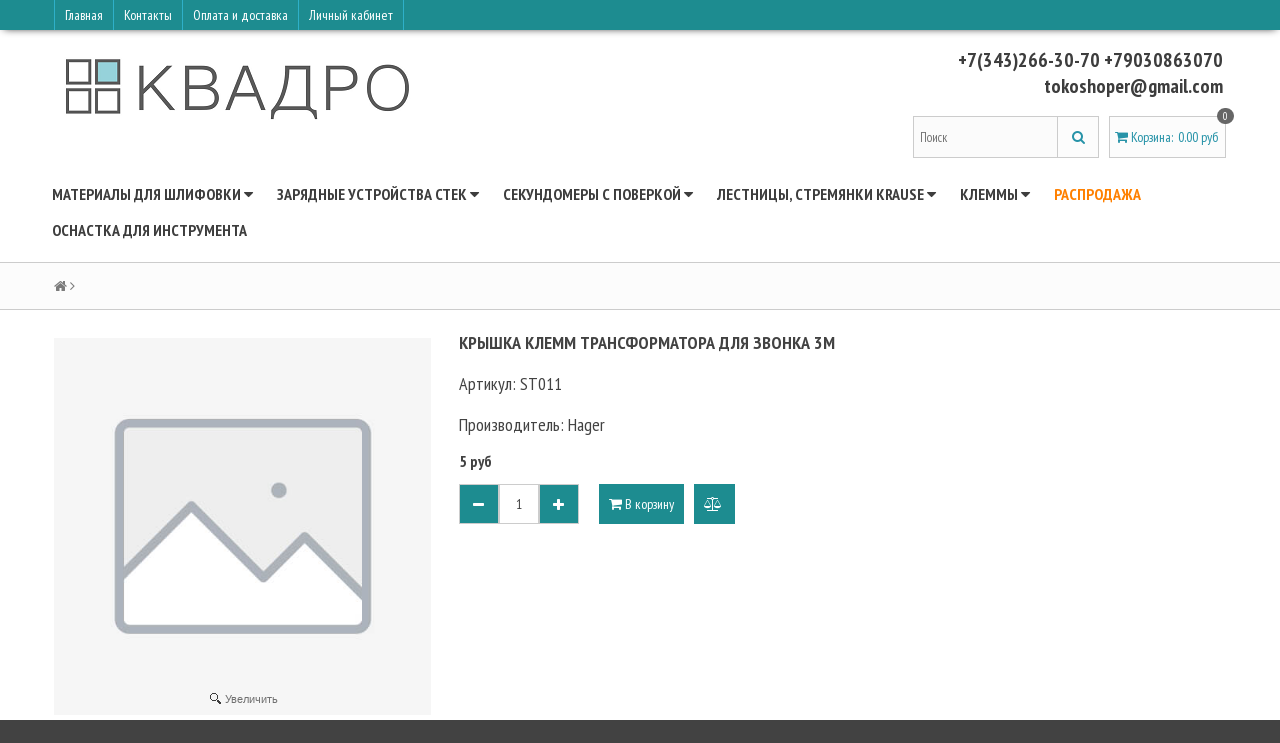

--- FILE ---
content_type: text/plain
request_url: https://www.google-analytics.com/j/collect?v=1&_v=j102&a=496743935&t=pageview&_s=1&dl=https%3A%2F%2Fwww.quadroelectro.ru%2Fproduct%2Fkryshka-klemm-transformatora-dlya-zvonka-3m&ul=en-us%40posix&dt=%D0%9A%D1%80%D1%8B%D1%88%D0%BA%D0%B0%20%D0%BA%D0%BB%D0%B5%D0%BC%D0%BC%20%D1%82%D1%80%D0%B0%D0%BD%D1%81%D1%84%D0%BE%D1%80%D0%BC%D0%B0%D1%82%D0%BE%D1%80%D0%B0%20%D0%B4%D0%BB%D1%8F%20%D0%B7%D0%B2%D0%BE%D0%BD%D0%BA%D0%B0%203%D0%9C%20%E2%80%93%20%D0%BA%D1%83%D0%BF%D0%B8%D1%82%D1%8C%20%D0%B2%20%D0%95%D0%BA%D0%B1%20%D0%BF%D0%BE%20%D0%BD%D0%B8%D0%B7%D0%BA%D0%BE%D0%B9%20%D1%86%D0%B5%D0%BD%D0%B5%20%7C%20%D0%98%D0%BD%D1%82%D0%B5%D1%80%D0%BD%D0%B5%D1%82-%D0%BC%D0%B0%D0%B3%D0%B0%D0%B7%D0%B8%D0%BD%20%C2%AB%D0%9A%D0%92%D0%90%D0%94%D0%A0%D0%9E%C2%BB&sr=1280x720&vp=1280x720&_u=YEBAAAABAAAAAC~&jid=63804316&gjid=1554275205&cid=837290986.1769817228&tid=UA-75460116-1&_gid=1392950075.1769817228&_r=1&_slc=1&gtm=45He61r1n71WXJFWDza200&gcd=13l3l3l3l1l1&dma=0&tag_exp=103116026~103200004~104527906~104528501~104684208~104684211~115938466~115938468~116185181~116185182~116988315~117041588&z=2099355574
body_size: -451
content:
2,cG-JQP5XYW6DS